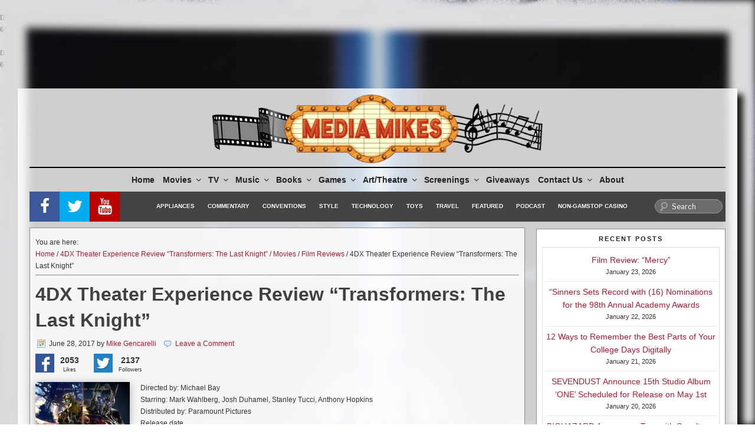

--- FILE ---
content_type: text/html; charset=utf-8
request_url: https://www.google.com/recaptcha/api2/aframe
body_size: -86
content:
<!DOCTYPE HTML><html><head><meta http-equiv="content-type" content="text/html; charset=UTF-8"></head><body><script nonce="k4OT2kp8zgJnM7TPrPTvkg">/** Anti-fraud and anti-abuse applications only. See google.com/recaptcha */ try{var clients={'sodar':'https://pagead2.googlesyndication.com/pagead/sodar?'};window.addEventListener("message",function(a){try{if(a.source===window.parent){var b=JSON.parse(a.data);var c=clients[b['id']];if(c){var d=document.createElement('img');d.src=c+b['params']+'&rc='+(localStorage.getItem("rc::a")?sessionStorage.getItem("rc::b"):"");window.document.body.appendChild(d);sessionStorage.setItem("rc::e",parseInt(sessionStorage.getItem("rc::e")||0)+1);localStorage.setItem("rc::h",'1769466631029');}}}catch(b){}});window.parent.postMessage("_grecaptcha_ready", "*");}catch(b){}</script></body></html>

--- FILE ---
content_type: application/javascript; charset=utf-8
request_url: https://fundingchoicesmessages.google.com/f/AGSKWxWPlGKd8bNcT3goUCFYOjNePiuO0PXzFtpnWmiZ43PI-4f2WBBrnnMxaA25Wq9fNku0v6OqfJLs4_r9OWHPj4-AzavKnw6OvsdNkFHpD3FwNSXeNfJEL5282gm6_jaBU94fXFjYa7f1XlR7-kkgg4LRg1-nrVD7n7J9MgiKagd210BNgiUMCVLIVsyw/_/ads_leaderboard_/partners/ad-/iframeadopinionarticle_/ad_forum_/adswap.
body_size: -1289
content:
window['0a8c1dfb-9bd3-44ae-9b6d-4d4f2f64e620'] = true;